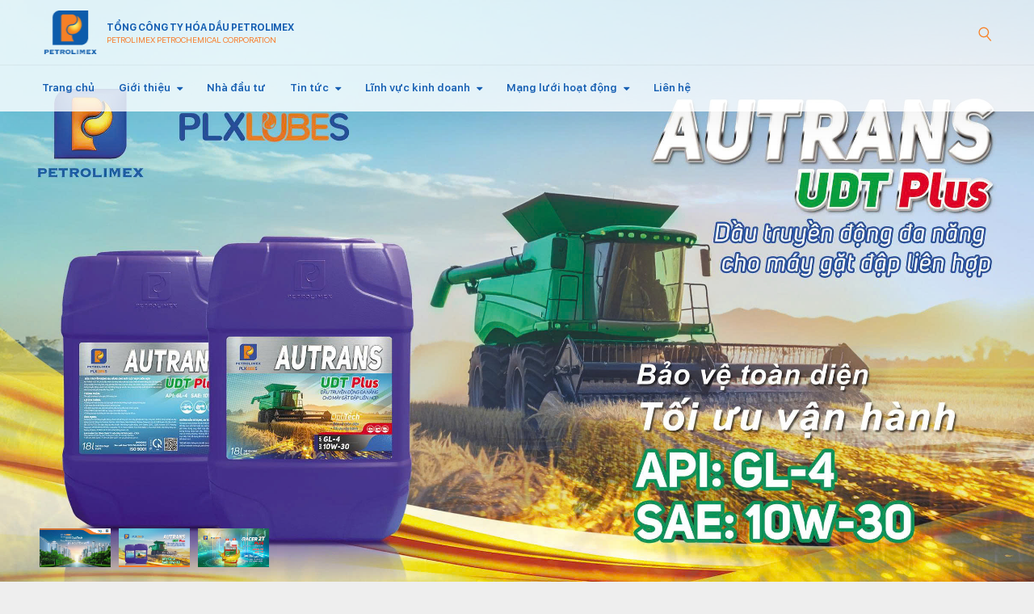

--- FILE ---
content_type: text/html; charset=utf-8
request_url: https://plc.petrolimex.com.vn/gia-nd/bang-gia-nhua-duong/thong-bao-gia-nhua-duong-thang-112022.html
body_size: 9261
content:
<!DOCTYPE html><html xmlns="http://www.w3.org/1999/xhtml" lang="vi"><head><title>Trang chủ :: Tổng Công ty CP Hoá dầu Petrolimex (PLC)</title><meta name="viewport" content="width=device-width, initial-scale=1"/><link rel="canonical" href="https://plc.petrolimex.com.vn/index.html"/><link rel="preconnect" href="//unpkg.com"/><link rel="preconnect" href="//cdnjs.cloudflare.com"/><link rel="preconnect" href="//fonts.googleapis.com"/><link rel="preconnect" href="//fonts.gstatic.com"/><link rel="preconnect" href="//portals.petrolimex.com.vn"/><link rel="preconnect" href="//files.petrolimex.com.vn"/><meta property="og:type" content="website"/><meta property="og:locale" content="vi_VN"/><meta property="og:url" content="https://plc.petrolimex.com.vn/index.html"/><meta property="og:title" content="Trang chủ"/><meta name="twitter:card" content="summary_large_image"/><meta name="twitter:title" content="Trang chủ"/><link rel="stylesheet" crossorigin="use-credentials" href="https://portals.petrolimex.com.vn/_assets/default.css?v=a2ead71f5d1435f38f1cf4769bb188b3&r=1737559021"/><link rel="stylesheet" href="https://portals.petrolimex.com.vn/_themes/default/css/all.css?v=a2ead71f5d1435f38f1cf4769bb188b3&r=1734885961"/><link rel="stylesheet" crossorigin="use-credentials" href="https://portals.petrolimex.com.vn/_themes/sunset/css/all.css?v=a2ead71f5d1435f38f1cf4769bb188b3&r=1682609154"/><link rel="stylesheet" crossorigin="use-credentials" href="https://portals.petrolimex.com.vn/_css/s_832b0bc07cc94587bc9b23e9854d70b7.css?v=a2ead71f5d1435f38f1cf4769bb188b3&r=1758863001"/><link rel="stylesheet" crossorigin="use-credentials" href="https://portals.petrolimex.com.vn/_css/d_0bb4f229d6b141fa820747ea841d7a55.css?v=a2ead71f5d1435f38f1cf4769bb188b3&r=1758862207"/></head><body><div class="plc vi sunset desktop macos desktop-os   page-wrapper page-home"><header class="header header-home"><div class="header__fixheight"></div><div class="header__wrap"><div class="header__top"><div class="container"><div class="fix-group"><div class="header__logo"><div class="zone logo full"><div><div class="header__logo"><a class="item-logo" href="/vi.html"><img src="https://files.petrolimex.com.vn/files/48935b55d60d484da5510197404312a0/image=png/e2d5560e3eee41e9919761e1fa00b7e1/logo-default-doc.png"/></a><p class="item-text">TỔNG CÔNG TY HÓA DẦU PETROLIMEX <br/><small>PETROLIMEX PETROCHEMICAL CORPORATION</small></p></div></div></div></div><div class="header__grow"></div><div class="header__iconSearch"><svg xmlns="http://www.w3.org/2000/svg" width="27.327" height="29.731" viewBox="0 0 27.327 29.731"><g transform="translate(1.409 12.336) rotate(-40)"><circle id="Oval" cx="8.5" cy="8.5" r="8.5" fill="none" stroke="#f88126" stroke-miterlimit="10" stroke-width="2"/><path id="Line" d="M.5,0V10" transform="translate(8 18)" fill="none" stroke="#f88126" stroke-linecap="square" stroke-miterlimit="10" stroke-width="2"/></g></svg></div><div class="header__iconmenu"><div class="f-wrap"><span></span></div></div></div></div></div><div class="header__content"><div class="container"><div class="zone menu full"><div class="portlet menu"><div class="content"><nav class="header__nav"><ul class="menu-list"><li><a href="/">Trang chủ</a></li><li class="menu-has-children"><a href="/gioi-thieu/gioi-thieu/gioi-thieu-chung.html">Giới thiệu</a><span><i class="fa fa-caret-down"></i></span><ul class="submenu"><li><a href="/gioi-thieu/gioi-thieu/gioi-thieu-chung.html">Giới thiệu chung</a></li><li><a href="/gioi-thieu/gioi-thieu/thu-cam-on-nhan-dip-ky-niem-30-nam-ngay-thanh-lap-tong-cong-ty-hoa-dau-petrolimex-09-06-1994-09-06-2024.html">Thông điệp lãnh đạo</a></li><li><a href="/gioi-thieu/chien-luoc-chinh-sach/chinh-sach-phat-trien.html">Chiến lược - Chính sách</a></li><li><a href="/gioi-thieu/mo-hinh-to-chuc/hoi-dong-quan-tri.html">Mô hình tổ chức</a></li><li><a href="/gioi-thieu/gioi-thieu/thanh-tich-giai-thuong.html">Thành tích &amp; Giải thưởng</a></li></ul></li><li><a href="/ndt.html">Nhà đầu tư</a></li><li class="menu-has-children"><a href="/tin-tuc-su-kien.html">Tin tức</a><span><i class="fa fa-caret-down"></i></span><ul class="submenu"><li><a href="/nd/tin-hd.html">Tin hoạt động</a></li><li><a href="/nd/tin-vhxh.html">Hoạt động Văn hoá &amp; Xã hội</a></li><li><a href="/nd/thong-tin-dau-thau.html">Thông tin đấu thầu</a></li></ul></li><li class="menu-has-children"><a href="/linh-vuc-kinh-doanh/dau-mo-nhon-petrolimex.html">Lĩnh vực kinh doanh</a><span><i class="fa fa-caret-down"></i></span><ul class="submenu"><li><a href="/linh-vuc-kinh-doanh/dau-mo-nhon-petrolimex.html">Dầu mỡ nhờn</a></li><li><a href="/linh-vuc-kinh-doanh/nhua-duong.html">Nhựa đường</a></li><li><a href="/linh-vuc-kinh-doanh/hoa-chat.html">Hóa chất</a></li><li><a href="/linh-vuc-kinh-doanh/dich-vu-ky-thuat.html">Dịch vụ khách hàng</a></li></ul></li><li class="menu-has-children"><a href="/mang-luoi-hoat-dong/van-phong-tong-cong-ty/vp-tong-cong-ty.html">Mạng lưới hoạt động</a><span><i class="fa fa-caret-down"></i></span><ul class="submenu"><li><a href="/mang-luoi-hoat-dong/van-phong-tong-cong-ty/vp-tong-cong-ty.html">Văn phòng Tổng công ty</a></li><li><a href="/mang-luoi-hoat-dong/chi-nhanh-truc-thuoc/chi-nhanh-hoa-dau-da-nang.html">Chi nhánh trực thuộc</a></li><li><a href="/mang-luoi-hoat-dong/nha-may-dau-nhon-kho-dau-nhon/nha-may-dau-nhon-nha-be.html">Nhà máy Dầu nhờn - Kho Dầu nhờn</a></li><li><a href="/mang-luoi-hoat-dong/cty-tnhh-nhua-duong-petrolimex/vp-cong-ty-nhua-duong-petrolimex.html">Công ty con</a></li><li><a href="/mang-luoi-hoat-dong/cong-ty-lien-ket.html">Công ty liên kết</a></li></ul></li><li><a href="/lien-he.html">Liên hệ</a></li></ul></nav></div></div></div></div></div><div class="header__search searchbox"><div class="item"><div class="container"><div class="row"><div class="col-md-10 col-lg-8 col-xl-9 offset-md-1 offset-lg-2 offset-xl-0"><div class="item__header"><span class="item__close"><span>Đóng tìm kiếm</span><svg xmlns="http://www.w3.org/2000/svg" width="10.783" height="10.783" viewBox="0 0 10.783 10.783"><g id="Group_3" data-name="Group 3" transform="translate(-0.465 -0.912)"><rect id="Rectangle" width="1.5" height="13.75" transform="translate(10.188 0.912) rotate(45)" fill="#999"/><rect id="Rectangle-2" data-name="Rectangle" width="1.5" height="13.75" transform="translate(11.249 10.635) rotate(135)" fill="#999"/></g></svg></span><div class="row"><div class="col-md-7 col-xl-5"><div class="title"><h2 class="title__title">Tìm kiếm</h2><p class="title__text">Thông tin sản phẩm, Dầu nhớt, Dầu công nghiệp ...</p></div></div></div></div><div class="item__content"><form action="/tim-kiem.html" class="item__form"><input type="text" name="x-search-query" placeholder="Nhập từ khoá tìm kiếm" class="form-control"/><button type="submit"><svg xmlns="http://www.w3.org/2000/svg" width="27.327" height="29.731" viewBox="0 0 27.327 29.731"><g transform="translate(1.409 12.336) rotate(-40)"><circle id="Oval-2" cx="8.5" cy="8.5" r="8.5" fill="none" stroke="#f88126" stroke-miterlimit="10" stroke-width="2"/><path id="Line-2" d="M.5,0V10" transform="translate(8 18)" fill="none" stroke="#f88126" stroke-linecap="square" stroke-miterlimit="10" stroke-width="2"/></g></svg></button></form><div class="item__keyword"><div class="tag-list"><a href="/linh-vuc-kinh-doanh/dau-mo-nhon-petrolimex.html">Dầu mỡ nhờn  </a><a href="/linh-vuc-kinh-doanh/nhua-duong/nhua-duong-6070.html">Nhựa đường  </a><a href="/linh-vuc-kinh-doanh/hoa-chat/danh-muc-san-pham-hoa-chat.html">Hóa chất</a></div></div></div></div></div></div></div></div></div></header><div class="zone menu mobile"><div class="portlet menu-mobile"><div class="content"><nav class="menu-mobile__nav"><ul class="menu-list"><li><a href="/">Trang chủ</a></li><li class="menu-has-children"><a href="/gioi-thieu/gioi-thieu/gioi-thieu-chung.html">Giới thiệu</a><span><i class="fa fa-caret-down"></i></span><ul class="submenu"><li><a href="/gioi-thieu/gioi-thieu/gioi-thieu-chung.html">Giới thiệu chung</a></li><li><a href="/gioi-thieu/gioi-thieu/thu-cam-on-nhan-dip-ky-niem-30-nam-ngay-thanh-lap-tong-cong-ty-hoa-dau-petrolimex-09-06-1994-09-06-2024.html">Thông điệp lãnh đạo</a></li><li><a href="/gioi-thieu/chien-luoc-chinh-sach/chinh-sach-phat-trien.html">Chiến lược - Chính sách</a></li><li><a href="/gioi-thieu/mo-hinh-to-chuc/hoi-dong-quan-tri.html">Mô hình tổ chức</a></li><li><a href="/gioi-thieu/gioi-thieu/thanh-tich-giai-thuong.html">Thành tích &amp; Giải thưởng</a></li></ul></li><li><a href="/ndt.html">Nhà đầu tư</a></li><li class="menu-has-children"><a href="/tin-tuc-su-kien.html">Tin tức</a><span><i class="fa fa-caret-down"></i></span><ul class="submenu"><li><a href="/nd/tin-hd.html">Tin hoạt động</a></li><li><a href="/nd/tin-vhxh.html">Hoạt động Văn hoá &amp; Xã hội</a></li><li><a href="/nd/thong-tin-dau-thau.html">Thông tin đấu thầu</a></li></ul></li><li class="menu-has-children"><a href="/linh-vuc-kinh-doanh/dau-mo-nhon-petrolimex.html">Lĩnh vực kinh doanh</a><span><i class="fa fa-caret-down"></i></span><ul class="submenu"><li><a href="/linh-vuc-kinh-doanh/dau-mo-nhon-petrolimex.html">Dầu mỡ nhờn</a></li><li><a href="/linh-vuc-kinh-doanh/nhua-duong.html">Nhựa đường</a></li><li><a href="/linh-vuc-kinh-doanh/hoa-chat.html">Hóa chất</a></li><li><a href="/linh-vuc-kinh-doanh/dich-vu-ky-thuat.html">Dịch vụ khách hàng</a></li></ul></li><li class="menu-has-children"><a href="/mang-luoi-hoat-dong/van-phong-tong-cong-ty/vp-tong-cong-ty.html">Mạng lưới hoạt động</a><span><i class="fa fa-caret-down"></i></span><ul class="submenu"><li><a href="/mang-luoi-hoat-dong/van-phong-tong-cong-ty/vp-tong-cong-ty.html">Văn phòng Tổng công ty</a></li><li><a href="/mang-luoi-hoat-dong/chi-nhanh-truc-thuoc/chi-nhanh-hoa-dau-da-nang.html">Chi nhánh trực thuộc</a></li><li><a href="/mang-luoi-hoat-dong/nha-may-dau-nhon-kho-dau-nhon/nha-may-dau-nhon-nha-be.html">Nhà máy Dầu nhờn - Kho Dầu nhờn</a></li><li><a href="/mang-luoi-hoat-dong/cty-tnhh-nhua-duong-petrolimex/vp-cong-ty-nhua-duong-petrolimex.html">Công ty con</a></li><li><a href="/mang-luoi-hoat-dong/cong-ty-lien-ket.html">Công ty liên kết</a></li></ul></li><li><a href="/lien-he.html">Liên hệ</a></li></ul></nav><div class="menu-mobile__footer"><div class="menu-mobile__pricePetrol"></div></div></div></div></div><div class="page-content"><div class="content-wrapper"><div class="zone top widgets"><div class="portlet slider"><div class="content"><div class="section hero"></div></div></div></div><div class="main container section sec-homeNew"><div class="row"><div class="zone content col-lg-8"><div class="portlet news"><div class="content"><div class="sec-homeNew__content"><div class="item-header"><h2 class="title__title">Tin tức</h2><a href="/tin-tuc-su-kien.html" class="btn-link">Xem tất cả <i class="fa fa-caret-right"></i></a></div><div class="item-list"><div class="post-default style-half"><div class="row"><div class="col-md-6"><a href="/nd/tin-trang-chu/plc-tong-ket-2025-va-trien-khai-nhiem-vu-2026.html" class="post-default__img"><picture><source srcset="https://files.petrolimex.com.vn/thumbnailwebps/309538154f4849b6b81d4e8c5edef052/0/0/0/b9c809b6a8c14687b6d4e93a5cce9fe6/0/2026/6663624061501/plc-tong-ket-2025-va-trien-khai-nhiem-vu-2026.webp"/><img atl="" src="https://files.petrolimex.com.vn/thumbnailwebps/309538154f4849b6b81d4e8c5edef052/0/0/0/b9c809b6a8c14687b6d4e93a5cce9fe6/0/2026/6663624061501/plc-tong-ket-2025-va-trien-khai-nhiem-vu-2026.webp"/></picture></a></div><div class="col-md-6"><div class="post-default__body"><div class="post-default__meta"><span class="meta-cat"><a href="/nd/tin-trang-chu.html">Tin Trang chủ</a></span> | 15/01/2026</div><h3 class="post-default__title" data-fixed-lines="2"><a href="/nd/tin-trang-chu/plc-tong-ket-2025-va-trien-khai-nhiem-vu-2026.html">PLC tổng kết 2025 và triển khai nhiệm vụ 2026</a></h3><p class="post-default__text">Ngày 14/01/2026, tại Hà Nội, Tổng công ty Hóa dầu Petrolimex đã tổ chức thành công Hội nghị tổng kết công tác năm 2025 và triển khai nhiệm vụ năm 2026. Ban biên tập website PLC trân trọng giới thiệu một số hình ảnh tại Hội nghị tổng kết 2025 và triển khai nhiệm vụ 2026.</p></div></div></div></div><div class="row"><div class="col-md-6"><div class="post-default"><div class="post-default__body"><h3 class="post-default__title" data-fixed-lines="2"><a href="/nd/tin-hd/gan-30-000-luot-tham-gia-cuoc-thi-tim-hieu-70-nam-petrolimex.html">Gần 30.000 lượt tham gia cuộc thi Tìm hiểu 70 năm Petrolimex</a></h3><div class="post-default__meta"><span class="meta-cat"><a href="/nd/tin-hd.html">Tin hoạt động</a></span> | 10/01/2026</div></div></div></div><div class="col-md-6"><div class="post-default"><div class="post-default__body"><h3 class="post-default__title" data-fixed-lines="2"><a href="/linh-vuc-kinh-doanh/nhua-duong/thu-cam-on-nhan-dip-ky-niem-20-nam-ngay-thanh-lap-cong-ty-tnhh-nhua-duong-petrolimex-27-12-2005-27-12-2025.html">Thư cảm ơn Nhân dịp Kỷ niệm 20 năm ngày thành lập Công ty TNHH Nhựa đường Petrolimex (27/12/2005-27/12/2025)</a></h3><div class="post-default__meta"><span class="meta-cat"><a href="#">Nhựa đường</a></span> | 26/12/2025</div></div></div></div><div class="col-md-6"><div class="post-default"><div class="post-default__body"><h3 class="post-default__title" data-fixed-lines="2"><a href="/linh-vuc-kinh-doanh/nhua-duong/nhua-duong-petrolimex-dan-buoc-thanh-cong-ket-noi-va-phat-trien.html">Nhựa đường Petrolimex – Dẫn Bước Thành Công – Kết Nối và Phát Triển</a></h3><div class="post-default__meta"><span class="meta-cat"><a href="#">Nhựa đường</a></span> | 26/12/2025</div></div></div></div><div class="col-md-6"><div class="post-default"><div class="post-default__body"><h3 class="post-default__title" data-fixed-lines="2"><a href="/linh-vuc-kinh-doanh/nhua-duong/nhua-duong-petrolimex-hanh-trinh-khang-dinh-thuong-hieu-kien-tao-vi-the-nha-cung-cap-nhua-duong-hang-dau-viet-nam.html">Nhựa đường Petrolimex - Hành trình khẳng định thương hiệu, kiến tạo vị thế nhà cung cấp Nhựa đường hàng đầu Việt Nam</a></h3><div class="post-default__meta"><span class="meta-cat"><a href="#">Nhựa đường</a></span> | 25/12/2025</div></div></div></div><div class="col-md-6"><div class="post-default"><div class="post-default__body"><h3 class="post-default__title" data-fixed-lines="2"><a href="/nd/tin-hd/cong-doan-tct-plc-doan-ket-dan-chu-ky-cuong-doi-moi-phat-trien.html">Công đoàn TCT PLC: Đoàn kết, dân chủ, kỷ cương, đổi mới, phát triển</a></h3><div class="post-default__meta"><span class="meta-cat"><a href="/nd/tin-hd.html">Tin hoạt động</a></span> | 11/11/2025</div></div></div></div><div class="col-md-6"><div class="post-default"><div class="post-default__body"><h3 class="post-default__title" data-fixed-lines="2"><a href="/nd/tt-co-dong/ong-le-quang-tuan-tiep-tuc-giu-chuc-vu-tong-giam-doc-tong-cong-ty-hoa-dau-petrolimex.html">Ông Lê Quang Tuấn tiếp tục giữ chức vụ Tổng giám đốc Tổng công ty Hóa dầu Petrolimex</a></h3><div class="post-default__meta"><span class="meta-cat"><a href="/nd/tt-co-dong.html">Thông tin cổ đông</a></span> | 28/10/2025</div></div></div></div></div></div></div></div></div></div><div class="zone sidebar col-lg-4"><div class="portlet retail-prices"><div class="sec-homeNew__sidebar"><div class="item__pricePetrol"><div class="f-group"><h3 class="f-title">Giá bán lẻ xăng dầu</h3><table><thead><tr><th>Sản phẩm</th><th><a>Vùng 1</a></th><th><a href="https://www.petrolimex.com.vn/ndi/huong-dan-tieu-dung/dm-cac-dia-ban-xa-cang-xa-kho-dau-moi-xa-csxd-co-cpkd-cao-dia-ban-vung-2.html" target="_blank">Vùng 2</a></th></tr></thead><tbody class="product prices"></tbody></table></div><a href="https://www.petrolimex.com.vn/stations.html" target="_blank" class="btn f-search"><img src="https://portals.petrolimex.com.vn/_themes/sunset/img/icon-location.svg"/>Tìm kiếm cây xăng quanh bạn</a></div><div class="item-contact"><ul><li><strong>Hotline Petrolimex:</strong> 1900 2828</li><li><strong>Địa chỉ:</strong> Tầng 18 &amp; 19, số 229 Tây Sơn, Phường Kim Liên, Thành phố Hà Nội</li><li><strong>Số điện thoại:</strong> (024) 3851 3205</li><li><strong>Email:</strong> plc@petrolimex.com.vn</li></ul></div></div></div></div></div></div><div class="zone bottom widgets"><div class="portlet linh-vuc-kinh-doanh"><div class="content"><section class="section sec-businessAreasGrid"><div class="container"><div class="row"><div class="col-md-12"><div class="item-header"><h2 class="title-title">Lĩnh vực kinh doanh</h2></div></div><div class="col-md-4"><div class="item-businessCardGrid"><a href="/linh-vuc-kinh-doanh/dau-mo-nhon-petrolimex.html"><source srcset="https://files.petrolimex.com.vn/thumbnailwebps/309538154f4849b6b81d4e8c5edef052/0/0/0/3775bb265e4249c88453b2371fa2992c/0/2025/5623604101604/dau-mo-nhon-petrolimex.webp"/><img alt="" src="https://files.petrolimex.com.vn/thumbnailwebps/309538154f4849b6b81d4e8c5edef052/0/0/0/3775bb265e4249c88453b2371fa2992c/0/2025/5623604101604/dau-mo-nhon-petrolimex.webp"/><div class="text">Dầu mỡ nhờn Petrolimex</div></a></div></div><div class="col-md-4"><div class="item-businessCardGrid"><a href="/linh-vuc-kinh-doanh/dau-mo-nhon-hang-hai-total-lubmarine.html"><source srcset="https://files.petrolimex.com.vn/thumbnailwebps/309538154f4849b6b81d4e8c5edef052/0/0/0/075acd01b7df481c9fe016dd93f01692/0/2025/2795306101604/dau-mo-nhon-hang-hai-total-lubmarine.webp"/><img alt="" src="https://files.petrolimex.com.vn/thumbnailwebps/309538154f4849b6b81d4e8c5edef052/0/0/0/075acd01b7df481c9fe016dd93f01692/0/2025/2795306101604/dau-mo-nhon-hang-hai-total-lubmarine.webp"/><div class="text">Dầu mỡ nhờn Hàng hải Total Lubmarine</div></a></div></div><div class="col-md-4"><div class="item-businessCardGrid"><a href="/linh-vuc-kinh-doanh/dau-mo-nhon-castrol-bp.html"><source srcset="https://files.petrolimex.com.vn/thumbnailwebps/309538154f4849b6b81d4e8c5edef052/0/0/0/5de0e1911ed84544b1f10447ec6a788d/0/2023/1572244102310/dau-mo-nhon-castrol-bp.webp"/><img alt="" src="https://files.petrolimex.com.vn/thumbnailwebps/309538154f4849b6b81d4e8c5edef052/0/0/0/5de0e1911ed84544b1f10447ec6a788d/0/2023/1572244102310/dau-mo-nhon-castrol-bp.webp"/><div class="text">Dầu mỡ nhờn Castrol BP</div></a></div></div><div class="col-md-4"><div class="item-businessCardGrid"><a href="/linh-vuc-kinh-doanh/nhua-duong/nhua-duong-6070.html"><source srcset="https://files.petrolimex.com.vn/thumbnailwebps/309538154f4849b6b81d4e8c5edef052/0/0/0/52888bec7f674a229bea75f33d45dde4/0/2025/8070559091604/nhua-duong.webp"/><img alt="" src="https://files.petrolimex.com.vn/thumbnailwebps/309538154f4849b6b81d4e8c5edef052/0/0/0/52888bec7f674a229bea75f33d45dde4/0/2025/8070559091604/nhua-duong.webp"/><div class="text">Nhựa đường</div></a></div></div><div class="col-md-4"><div class="item-businessCardGrid"><a href="/linh-vuc-kinh-doanh/hoa-chat/danh-muc-san-pham-hoa-chat.html"><source srcset="https://files.petrolimex.com.vn/thumbnailwebps/309538154f4849b6b81d4e8c5edef052/0/0/0/8887d7260e0a4695acf25bbdf425e70f/0/2025/9814553091604/hoa-chat.webp"/><img alt="" src="https://files.petrolimex.com.vn/thumbnailwebps/309538154f4849b6b81d4e8c5edef052/0/0/0/8887d7260e0a4695acf25bbdf425e70f/0/2025/9814553091604/hoa-chat.webp"/><div class="text">Hóa chất</div></a></div></div><div class="col-md-4"><div class="item-businessCardGrid"><a href="/linh-vuc-kinh-doanh/dv-khach-hang/dich-vu-ki-thuat.html"><source srcset="https://files.petrolimex.com.vn/thumbnailwebps/309538154f4849b6b81d4e8c5edef052/0/0/0/41bfa1d483c54549bb5a6e8a12f55eb2/0/2025/8121100101604/dich-vu-khach-hang.webp"/><img alt="" src="https://files.petrolimex.com.vn/thumbnailwebps/309538154f4849b6b81d4e8c5edef052/0/0/0/41bfa1d483c54549bb5a6e8a12f55eb2/0/2025/8121100101604/dich-vu-khach-hang.webp"/><div class="text">Dịch vụ khách hàng</div></a></div></div></div></div></section></div></div><div class="portlet"><div class="section sec-newPage"><div class="container"><div class="sec-newPage__Petro"><div class="item-header"><h2 class="title__title">Tin tập đoàn</h2><a href="https://www.petrolimex.com.vn/tintuc-sukien.html" target="_blank" class="btn-link">Xem tất cả <i class="fa fa-caret-right"></i></a></div><div class="row items"></div></div></div></div></div></div></div></div><footer class="footer" style="background-image:url(https://portals.petrolimex.com.vn/_themes/sunset/img/footer-bg.jpg.webp)"><div class="container"><div class="footer__content"><div class="row align-items-center"><div class="zone footer widgets col-md-7 col-lg-7 col-xl-7"><div class="portlet bottom-menu"><div class="content"><nav class="footer__list"><ul class="menu-list"><li><a href="/">Trang chủ</a></li><li><a href="/gioi-thieu/gioi-thieu/gioi-thieu-chung.html">Giới thiệu</a></li><li><a href="/ndt.html">Nhà đầu tư</a></li><li><a href="/tin-tuc-su-kien.html">Tin tức</a></li><li><a href="/linh-vuc-kinh-doanh/dau-mo-nhon-petrolimex.html">Lĩnh vực kinh doanh</a></li><li><a href="/mang-luoi-hoat-dong/van-phong-tong-cong-ty/vp-tong-cong-ty.html">Mạng lưới hoạt động</a></li><li><a href="/lien-he.html">Liên hệ</a></li></ul></nav></div></div></div><div class="col-md-5 col-lg-5 col-xl-4 offset-xl-1"><div class="btn-show-member">Thành viên Petrolimex</div></div></div></div><div class="footer__footer"><div class="row"><div class="col-6 col-md-8 col-xl-6"><p class="footer__copyright"><a href="/rss" style="margin:0 15px 0 5px" class="rss"><i class="fa fa-rss-square"></i></a><a href="https://www.facebook.com/tapdoanxangdauvietnam" target="_blank" class="facebook"><i class="fa fa-facebook-square"></i></a></p></div><div class="col-6 col-md-4 col-xl-3 offset-xl-3"><div class="footer__language"><div class="select-language"><p class="f-title"><label class="text-white">Language</label>: <span><img src="https://portals.petrolimex.com.vn/_themes/sunset/img/icon-vn.png" alt=""/></span></p><ul class="f-content"><li class="current"><a href="/vi.html">Tiếng Việt <img src="https://portals.petrolimex.com.vn/_themes/sunset/img/icon-vn.png" alt=""/></a></li><li><a href="/en.html">English <img src="https://portals.petrolimex.com.vn/_themes/sunset/img/icon-en.png" alt=""/></a></li></ul></div></div></div></div></div></div><a href="#" id="backtotop"><i class="fa fa-angle-up"></i></a></footer><div class="member-connection"></div></div><script>__vieapps={ids:{system:"309538154f4849b6b81d4e8c5edef052",service:"portals",parent:"",content:""},URLs:{root:"/",portals:"https://portals.petrolimex.com.vn",websockets:"wss://portals.petrolimex.com.vn",files:"https://files.petrolimex.com.vn"},desktops:{home:"vi.html",search:"tim-kiem.html",current:{alias:"vi",id:"0bb4f229d6b141fa820747ea841d7a55"}},language:"vi-VN",isMobile:false,osInfo:"macOS",correlationID:"7fafdb17ca61484599d7477f29369c96"};</script><script src="https://cdnjs.cloudflare.com/ajax/libs/jquery/3.7.1/jquery.min.js"></script><script src="https://cdnjs.cloudflare.com/ajax/libs/crypto-js/4.2.0/crypto-js.min.js"></script><script crossorigin="use-credentials" src="https://portals.petrolimex.com.vn/_assets/rsa.js?v=a2ead71f5d1435f38f1cf4769bb188b3&r=1667467094"></script><script crossorigin="use-credentials" src="https://portals.petrolimex.com.vn/_assets/default.js?v=a2ead71f5d1435f38f1cf4769bb188b3&r=1763665133"></script><script src="https://cdnjs.cloudflare.com/ajax/libs/OwlCarousel2/2.3.4/owl.carousel.min.js"></script><script src="https://cdnjs.cloudflare.com/ajax/libs/waypoints/4.0.1/jquery.waypoints.min.js"></script><script src="https://cdnjs.cloudflare.com/ajax/libs/graingert-wow/1.2.2/wow.min.js"></script><script src="https://cdnjs.cloudflare.com/ajax/libs/fancybox/3.5.7/jquery.fancybox.min.js"></script><script crossorigin="use-credentials" src="https://portals.petrolimex.com.vn/_themes/default/js/all.js?v=a2ead71f5d1435f38f1cf4769bb188b3&r=1667679766"></script><script src="https://cdnjs.cloudflare.com/ajax/libs/bootstrap/5.2.3/js/bootstrap.min.js"></script><script src="https://cdnjs.cloudflare.com/ajax/libs/headroom/0.12.0/headroom.min.js"></script><script src="https://cdnjs.cloudflare.com/ajax/libs/masonry/4.2.2/masonry.pkgd.min.js"></script><script src="https://cdnjs.cloudflare.com/ajax/libs/jquery-countto/1.2.0/jquery.countTo.min.js"></script><script src="https://cdnjs.cloudflare.com/ajax/libs/df-number-format/2.1.6/jquery.number.min.js"></script><script src="https://cdnjs.cloudflare.com/ajax/libs/gsap/3.11.3/gsap.min.js"></script><script src="https://cdnjs.cloudflare.com/ajax/libs/gsap/3.11.3/ScrollTrigger.min.js"></script><script src="https://cdnjs.cloudflare.com/ajax/libs/Swiper/8.4.4/swiper-bundle.min.js"></script><script src="https://unpkg.com/youtube-background@1.0.14/jquery.youtube-background.min.js"></script><script src="https://portals.petrolimex.com.vn/_js/sunrise/plx.1.prices.min.js"></script><script crossorigin="use-credentials" src="https://portals.petrolimex.com.vn/_themes/sunset/js/all.js?v=a2ead71f5d1435f38f1cf4769bb188b3&r=1737547839"></script><script crossorigin="use-credentials" src="https://portals.petrolimex.com.vn/_js/s_832b0bc07cc94587bc9b23e9854d70b7.js?v=a2ead71f5d1435f38f1cf4769bb188b3&r=1758863001"></script><script>showRetailPrices(".product.prices",false,true,()=>$(".item__pricePetrol .f-group").html($(".item__pricePetrol .f-group").html()+__vieapps.prices.footer()));showSlides(true,true,{Title:'Anh 1_OK',URL:'#',Target:'',VideoURL:'',MobileImageURL:'https://files.petrolimex.com.vn/files/309538154f4849b6b81d4e8c5edef052/image=jpeg/bbe9f7a0c2974bc2a90c449452c33190/BG-KV%20Final%20DT%20355X620.jpg',TabletImageURL:'https://files.petrolimex.com.vn/files/309538154f4849b6b81d4e8c5edef052/image=jpeg/bead64b7fc034864abc4d0f8300ab5bc/banner-Web-may-tinh1920X1050.jpg',DesktopImageURL:'https://files.petrolimex.com.vn/files/309538154f4849b6b81d4e8c5edef052/image=jpeg/49394ace169f442c9e50696529d43c82/z7421892560492_72f8f4adacb8fd6201203ce8ab3bef82.jpg',ThumbnailURL:'https://files.petrolimex.com.vn/thumbnailwebps/309538154f4849b6b81d4e8c5edef052/0/0/0/5f79973ba5a9463e92422d83e260b737/0/2026/7142931031201/anh-1_ok.webp',LastModified:new Date('2026-01-12T10:33:39.205+07:00')},{Title:'Anh 2 _OK',URL:'#',Target:'',VideoURL:'',MobileImageURL:'https://files.petrolimex.com.vn/files/309538154f4849b6b81d4e8c5edef052/image=jpeg/857fac63e1f046ddbf31e4ad39dda56b/011.jpg',TabletImageURL:'https://files.petrolimex.com.vn/files/309538154f4849b6b81d4e8c5edef052/image=jpeg/58294aa3264f4f86a8b62cd4519f07ff/01.jpg',DesktopImageURL:'https://files.petrolimex.com.vn/files/309538154f4849b6b81d4e8c5edef052/image=jpeg/58294aa3264f4f86a8b62cd4519f07ff/01.jpg',ThumbnailURL:'https://files.petrolimex.com.vn/thumbnailwebps/309538154f4849b6b81d4e8c5edef052/0/0/0/f1a9dd8adb9f47bf9eada6f4ce4be529/0/2025/4264918043112/anh-2-_ok.webp',LastModified:new Date('2025-12-31T11:22:24.77+07:00')},{Title:'Anh 3_OK',URL:'#',Target:'',VideoURL:'',MobileImageURL:'https://files.petrolimex.com.vn/files/309538154f4849b6b81d4e8c5edef052/image=jpeg/f15a84c8e8a24d2b82fed21b2280ff74/022.jpg',TabletImageURL:'https://files.petrolimex.com.vn/files/309538154f4849b6b81d4e8c5edef052/image=jpeg/967e61d7b13b4dea8b5d7a95e5e82390/02.jpg',DesktopImageURL:'https://files.petrolimex.com.vn/files/309538154f4849b6b81d4e8c5edef052/image=jpeg/967e61d7b13b4dea8b5d7a95e5e82390/02.jpg',ThumbnailURL:'',LastModified:new Date('2025-12-31T11:26:42.318+07:00')},{Title:'3. Anh 3',URL:'#',Target:'',VideoURL:'',MobileImageURL:'',TabletImageURL:'',DesktopImageURL:'',ThumbnailURL:'https://files.petrolimex.com.vn/thumbnailwebps/309538154f4849b6b81d4e8c5edef052/0/0/0/5a60a76f369544e2bb0b2f4452e4ac14/0/2023/3852140102712/3-anh-3.webp',LastModified:new Date('2024-03-07T14:51:56.166+07:00')},{Title:'4. Anh 4',URL:'#',Target:'',VideoURL:'',MobileImageURL:'',TabletImageURL:'',DesktopImageURL:'',ThumbnailURL:'https://files.petrolimex.com.vn/thumbnailwebps/309538154f4849b6b81d4e8c5edef052/0/0/0/7b8df815c44a4a5784bf47dd41edb9c3/0/2020/0000246032112/4-anh-4.webp',LastModified:new Date('2024-03-07T14:51:56.166+07:00')},{Title:'5. ANh 5',URL:'http://www.plc.petrolimex.com.vn/nd/tin-hd/vien-dau-khi-hoa-ky-cap-chung-chi-chat-luong-cho-dau-nhon-petrolimex/default.aspx',Target:'',VideoURL:'',MobileImageURL:'',TabletImageURL:'',DesktopImageURL:'',ThumbnailURL:'https://files.petrolimex.com.vn/thumbnailwebps/309538154f4849b6b81d4e8c5edef052/0/0/0/089050c7376f484d81e270abc0cd4eaf/0/2020/0002846032112/5-anh-5.webp',LastModified:new Date('2024-03-07T14:51:56.166+07:00')},{Title:'6. Anh 6',URL:'#',Target:'',VideoURL:'',MobileImageURL:'',TabletImageURL:'',DesktopImageURL:'',ThumbnailURL:'https://files.petrolimex.com.vn/thumbnailwebps/309538154f4849b6b81d4e8c5edef052/0/0/0/bdb76a2d38fd4dcab851b88732de9cc5/0/2020/0005646032112/6-anh-6.webp',LastModified:new Date('2024-03-07T14:51:56.166+07:00')},{Title:'7. Anh 7',URL:'http://www.plc.petrolimex.com.vn/nd/dich-vu-thu-nghiem/hoat_dong_kiem_tra_va_quan_ly_chat_luong_san_pham/default.aspx',Target:'',VideoURL:'',MobileImageURL:'',TabletImageURL:'',DesktopImageURL:'',ThumbnailURL:'https://files.petrolimex.com.vn/thumbnailwebps/309538154f4849b6b81d4e8c5edef052/0/0/0/fac04c8dea93428f972ca8503796f179/0/2020/0003647032112/7-anh-7.webp',LastModified:new Date('2024-03-07T14:51:56.166+07:00')},{Title:'8. Anh 8',URL:'http://www.plc.petrolimex.com.vn/nd/tin-hd/tong-cong-ty-plc-dat-top-20-san-pham-vang-dich-vu-vang-viet-nam-2013/default.aspx',Target:'',VideoURL:'',MobileImageURL:'',TabletImageURL:'',DesktopImageURL:'',ThumbnailURL:'https://files.petrolimex.com.vn/thumbnailwebps/309538154f4849b6b81d4e8c5edef052/0/0/0/5f42226a433e44269fb675c90528f7ad/0/2020/0000048032112/8-anh-8.webp',LastModified:new Date('2024-03-07T14:51:56.166+07:00')});showCorporateNews();</script></body></html>

--- FILE ---
content_type: text/css; charset=utf-8
request_url: https://portals.petrolimex.com.vn/_css/s_832b0bc07cc94587bc9b23e9854d70b7.css?v=a2ead71f5d1435f38f1cf4769bb188b3&r=1758863001
body_size: 304
content:
.container{padding-right:calc(var(--bs-gutter-x) * .5);padding-left:calc(var(--bs-gutter-x) * .5)}.btn-link{text-decoration:none}.item-entry a{color:#0A54A8}.item-entry a:hover{text-decoration:underline}@media(min-width:1280px){.header__logo{height:80px}}@media(min-width:1366px){.header__nav .menu-list>li:not(:last-child){margin-right:27px}}@media(min-width:1400px){.header__nav .menu-list>li:not(:last-child){margin-right:30px}}

--- FILE ---
content_type: text/css; charset=utf-8
request_url: https://portals.petrolimex.com.vn/_css/d_0bb4f229d6b141fa820747ea841d7a55.css?v=a2ead71f5d1435f38f1cf4769bb188b3&r=1758862207
body_size: 4403
content:
@media(min-width:992px){.sec-homeNew__content{border-right:unset;min-height:unset}.col-lg-8>.news{border-right:1px solid rgba(128,128,128,0.3);min-height:100%}}.sec-homeNew__sidebar .item__pricePetrol table thead tr th{padding:10px 9px}@media(min-width:1200px){.sec-homeNew__sidebar .item__pricePetrol table thead tr th{padding:10px 10px}.header__iconSearch{border-left:unset}}.btn{border:unset; --bs-btn-border-radius:unset} .section.investorsDetail-featured{padding-bottom:50px}.nav-tabs{ --bs-nav-tabs-border-width:unset}.title-ebook{flex-grow:1}.select-custom .select2 .select2-selection--single .select2-selection__arrow b{background-image:url("https://portals.petrolimex.com.vn/_themes/sunrise/img/select-arrow-black.png")}.sec-documentType .document-list.custom .item__view,.sec-documentType .document-list.custom .item_ebook{display:block}@media(min-width:768px){.section.investorsDetail-featured{padding-bottom:80px}}@media(min-width:992px){.sec-documentType .document-list.custom .item__view,.sec-documentType .document-list.custom .item_ebook{display:unset}.sec-documentType .document-list.custom .item__date{padding-right:20px}}@media(min-width:1200px){.sec-documentType .document-list.custom .item__btn{padding-left:20px}}@media(min-width:1280px){.section.investorsDetail-featured{padding-bottom:110px}}.sec-homeNew__content .item-list .post-default.style-half .post-default__img{margin-bottom:1.063rem}.sec-homeNew__content .item-list .post-default.style-half{padding-bottom:0.813rem;padding-top:0}.sec-homeNew__content .item-list .post-default.style-fullwidth{display:flex;justify-content:space-between;align-items:start}.sec-homeNew__content .item-list .post-default.style-fullwidth .post-default__body{max-width:15rem;margin-right:1.094rem}.sec-homeNew__content .item-list .post-default.style-fullwidth .post-default__img{max-width:8.625rem;margin-bottom:0}.sec-homeNew__content .item-list .post-default.style-fullwidth .post-default__img img{width:100%;height:auto;position:static; -webkit-transform:translate(0%,0%);transform:translate(0%,0%)}.sec-homeNew__content .item-list .post-default.style-fullwidth .post-default__img:hover img{ -webkit-transform:scale(1.1);transform:scale(1.1)}.sec-homeNew__content .item-list .post-default.style-fullwidth .post-default__img:before{display:none;padding-top:0%}.sec-homeNew__content .item-list{overflow:hidden;margin-top:1.5625rem}.item-list__left{border-right:1px solid rgba(128,128,128,0.3);min-height:100%}.sec-homeNew__content .item-list .item-list__right .post-default.style-half{padding-bottom:0.25rem}.sec-homeNew__content .item-list .item-list__right .post-default.style-half + .post-default.style-half{border-top:1px solid #E6E6E6;padding:1.25rem 0 0}.sec-homeNew__content .post-default.style-half .post-default__title{margin-top:1.063rem}.sec-homeNew__sidebar .item-list .post-default:not(.style-half){border-top:1px solid #E6E6E6;padding:1.25rem 0}.sec-homeNew__sidebar .item-list .post-default:first-child{padding:0;border-top:none}.sec-homeNew__sidebar .item-list .title-subtitle{color:#000000;margin:0;font-size:0.875rem;font-weight:600;letter-spacing:0.3px;text-transform:uppercase;height:3.75rem;display:flex;align-items:center}.sec-homeNew__sidebar .f-btn{padding-top:1.125rem;border-top:1px solid #E6E6E6}.sec-homeNew__sidebar .f-btn a{font-size:0.875rem;font-weight:600}.sec-homeNew__sidebar .item-contact{margin-top:2.5rem}@media(min-width:992px){.sec-homeNew__sidebar .item__pricePetrol .f-group{padding:0.9375rem 1.875rem}}.sec-businessAreas{padding-top:0px!important;padding-bottom:0px!important}.sec-businessAreas>.container{border-top:1px solid rgba(51,51,51,.3)}@media(min-width:1280px){.sec-businessAreas .container{max-width:73.5rem}.sec-homeNew{padding-bottom:75px}}.sec-businessAreas .col-md-2,.sec-businessAreas .col-md-12{padding-left:0.469rem;padding-right:0.469rem}.sec-businessAreas .item-header{margin-top:2.625rem;margin-bottom:1.813rem}.item-businessCard{padding:1.375rem 0.813rem 1.375rem 1.375rem;background-color:#F0F5FA;position:relative; -webkit-backface-visibility:hidden}.item-businessCard:after{position:absolute;content:'';top:0;left:0;width:100%;height:100%;background-image:linear-gradient(to top,#F87926,#FCBA4E);transition:opacity 0.5s ease-out;z-index:2;opacity:0}.item-businessCard:hover:after{opacity:1}.item-businessCard>a{position:relative;z-index:3}.item-businessCard .icon{margin-bottom:5.524rem;width:4.688rem;height:4.688rem;position:relative}.item-businessCard .icon img:first-child{transition:opacity 0.5s ease-out}.item-businessCard:hover .icon img:first-child{opacity:0}.item-businessCard .icon img:last-child{position:absolute;top:0;left:0;opacity:0;transition:opacity 0.5s ease-out}.item-businessCard:hover .icon img:last-child{opacity:1}.item-businessCard .text{font-size:1rem;font-style:normal;font-weight:600;line-height:1.25rem;letter-spacing:0.1px;color:#0A54A8;transition:color 0.5s ease-out}.item-businessCard:hover .text{color:#FFF}.page-home .sec-newPage__Petro{margin-top:0!important}.footer__copyright{color:rgba(255,255,255,0.65);font-size:0.875rem;font-style:normal;font-weight:400;line-height:1.313rem;max-width:28.75rem}@media(min-width:768px){.footer__footer{padding-bottom:2.25rem}}.sec-businessAreasGrid{padding-top:0px!important;padding-bottom:0px!important}.sec-businessAreasGrid .item-header{border-top:1px solid rgba(51,51,51,.3)}.sec-businessAreasGrid .item-header{padding-top:2.625rem;margin-bottom:1.813rem}.item-businessCardGrid{position:relative;margin-bottom:30px;overflow:hidden}.item-businessCardGrid .text{color:#FFF;font-size:1rem;font-weight:600;line-height:1.25rem;letter-spacing:0.1px;position:absolute;left:1.813rem;bottom:1.375rem;max-width:150px;transition:color 0.5s ease-out}.item-businessCardGrid:hover .text{color:#F87A27}.item-businessCardGrid img{transition:transform 0.5s ease-out}.item-businessCardGrid:hover img{ -webkit-transform:scale(1.1);transform:scale(1.1)}.sec-businessAreasGrid .col-md-4,.sec-businessAreasGrid .col-md-12{padding-left:0.938rem;padding-right:0.938rem}@media(min-width:1280px){.sec-businessAreasGrid .container{max-width:73.5rem}}.page-nhadautu .header__wrap{position:static;border-bottom:none}.investorsDetail-featured{color:rgba(255,255,255,0.65);background-color:#f77a27;background-repeat:no-repeat;background-size:cover}.investorsDetail-featured .f-header{margin-bottom:50px}.investorsDetail-featured .f-header .page-title__title{color:#FFF;font-size:2rem;font-weight:600;line-height:2.625rem}.investorsDetail-featured .breadcrumb{margin-bottom:20px}.investorsDetail-featured .breadcrumb a{color:#fff}.investorsDetail-featured .breadcrumb a:hover{text-decoration:underline;color:#fff}.investorsDetail-featured .breadcrumb li:last-child a{opacity:0.5}.investorsDetail-featured .breadcrumb li:not(:last-child):after{color:#fff}.investorsDetail-featured .title-flex{margin-bottom:20px;display:flex;justify-content:space-between}.investorsDetail-featured .title-flex .btn-link{display:inline-block;line-height:1}.investorsDetail-featured .title-min{font-size:16px;text-transform:uppercase;letter-spacing:0.06em;color:#fff}.investorsDetail-featured .page-title__title{text-shadow:none}.investorsDetail-featured .btn-link{color:#fff}.investorsDetail-featured .btn-link.secondary:hover{color:#fff}.investorsDetail-featured .f-list>.row{margin-left:0;margin-right:0}.investorsDetail-featured .f-list>.row [class*=col-]{padding-left:0;padding-right:0}.investorsDetail-featured .f-list .post-default{height:100%;padding:25px 0;border-bottom:1px solid rgba(255,255,255,0.1)}.investorsDetail-featured .f-list .post-default__body{padding-right:40px}.investorsDetail-featured .post-default__title{color:#fff;font-weight:500}.investorsDetail-featured .post-default__title a:hover{color:#0A54A8}.investorsDetail-featured .post-default__meta{color:rgba(255,255,255,0.6);margin-top:10px}.investorsDetail-featured .post-default__meta a:hover{color:#0A54A8}.investorsDetail-featured .f-image{margin-top:40px}.investorsDetail-featured .f-image .title-min{margin-bottom:28px}.investorsDetail-featured .f-image .item{display:block}.investorsDetail-featured .f-image .item__img{margin-bottom:15px}.investorsDetail-featured .f-image .item__img img{width:100%}.investorsDetail-featured .f-image .item__title{position:relative;font-size:14px;font-weight:500;color:#fff;padding-right:20px;transition:all 0.3s}.investorsDetail-featured .f-image .item__title span{position:absolute;top:0;right:0}.investorsDetail-featured .f-image .item__title span svg path{transition:all 0.3s}.investorsDetail-featured .f-image .item__title:hover{color:#0A54A8}.investorsDetail-featured .f-image .item__title:hover svg path{fill:#0A54A8;stroke:#0A54A8}.investorsDetail-featured .f-image .owl-carousel .owl-dots{margin-top:20px}.investorsDetail-featured .f-image .owl-carousel .owl-dot{background-color:#fff;opacity:0.5}.investorsDetail-featured .f-image .owl-carousel .owl-dot.active{opacity:1}@media(max-width:767.98px){.investorsDetail-featured .title-flex .btn-link{margin-top:10px}.investorsDetail-featured .f-list>.row>[class*=col-]:first-child .post-default{border-top:1px solid rgba(255,255,255,0.1)}}@media(min-width:768px){.investorsDetail-featured .f-header{margin-bottom:50px}.investorsDetail-featured .title-flex{align-items:center}.investorsDetail-featured .f-list>.row [class*=col-]:nth-child(1),.investorsDetail-featured .f-list>.row [class*=col-]:nth-child(2){border-top:1px solid rgba(255,255,255,0.1)}}@media(min-width:992px){.investorsDetail-featured .f-list__title{padding-right:90px}.investorsDetail-featured .f-image{margin-top:0;max-width:290px}}@media(min-width:1200px){.investorsDetail-featured{padding-top:74px}}@media(min-width:1500px){.investorsDetail-featured{padding-top:74px}.investorsDetail-featured .page-title__title{font-size:60px}}.nav-fix-mobile .nav-tabs .nav-item a{display:block;font-size:14px;font-weight:500;cursor:pointer}@media(max-width:767.98px){.nav-fix-mobile{position:relative}.nav-fix-mobile:after{content:"";position:absolute;z-index: -1;left:0;bottom:0;right:0;height:1px;background-color:#E6E6E6}.nav-fix-mobile .nav-tabs{white-space:nowrap;overflow-x:auto}.nav-fix-mobile .nav-tabs .nav-item{display:inline-block}.nav-fix-mobile .nav-tabs .nav-item:not(:last-child){margin-right:20px}.nav-fix-mobile .nav-tabs .nav-item a{padding:10px 0;border-bottom:1px solid transparent;color:#999}.nav-fix-mobile .nav-tabs .nav-item a.active{border-color:#F88126;color:#F88126}}@media(max-width:767px){.nav-fix-mobile .nav-tabs .nav-item a:hover{color:#0A54A8}}@media(min-width:768px){.nav-fix-mobile .nav-tabs{max-width:210px}.nav-fix-mobile .nav-tabs .nav-item a{line-height:1.2;border-bottom:1px solid #E6E6E6;color:#999;padding:13px 0}.nav-fix-mobile .nav-tabs .nav-item a.active{color:#0A54A8;border-bottom-color:#0A54A8}.nav-fix-mobile .nav-tabs .nav-item:first-child a{border-top:1px solid #E6E6E6}}.sec-documentType .title-margin{margin-bottom:25px}.sec-documentType .filter-top{margin-bottom:10px}.sec-documentType .filter-top .select-custom{max-width:108px}.sec-documentType .filter-top .f-label{margin-right:5px}.sec-documentType .document-list{list-style:none;margin:0;padding:0}.sec-documentType .document-list .item{padding:22px 0;border-top:1px solid #E6E6E6}.sec-documentType .document-list .item:last-child{border-bottom:1px solid #E6E6E6}.sec-documentType .document-list .item__body{position:relative;padding-right:40px}.sec-documentType .document-list .item__meta{line-height:1;font-size:14px;font-weight:500;color:#999999}.sec-documentType .document-list .item__meta a{color:inherit}.sec-documentType .document-list .item__meta a:hover{color:#0A54A8}.sec-documentType .document-list .item__title{font-size:16px;font-weight:500;margin-bottom:0}.sec-documentType .document-list .item__btn{position:absolute;top:5px;right:0;line-height:1;text-transform:uppercase;font-size:13px;font-weight:600;color:#0A54A8}.sec-documentType .document-list .item__btn svg{vertical-align:0}.sec-documentType .document-list .item__btn:hover{color:#F88126}.sec-documentType .document-list .item__btn:hover svg path{fill:#F88126;stroke:#F88126}@media(max-width:1199.98px){.sec-documentType.style-event .document-list .item__body{padding-right:0}}@media(max-width:767.98px){.sec-documentType .input-lable-flex{justify-content:flex-start}.sec-documentType .nav-fix-mobile{margin-bottom:40px}.sec-documentType .document-list .item__btn span{display:none}.sec-documentType .document-list .item__meta.text-lg-right{margin-top:10px}}@media(min-width:768px){.sec-documentType .document-list .item__body{padding-right:140px}}@media(min-width:992px){.sec-documentType .document-list .item__body{padding-right:200px}}@media(max-width:991.98px){.sec-documentType .document-list.custom .item__body{display:flex;flex-direction:column;align-items:flex-start;padding-right:110px}.sec-documentType .document-list.custom .item__body .item__date,.sec-documentType .document-list.custom .item__body .item_ebook{margin:5px 0 8px}}.sec-documentType .document-list.custom .item__view,.sec-documentType .document-list.custom .item__date,.sec-documentType .document-list.custom .item__btn,.sec-documentType .document-list.custom .item_ebook{white-space:nowrap}.sec-documentType .document-list.custom .item__view,.sec-documentType .document-list.custom .item_ebook{font-size:13px;text-transform:uppercase;font-weight:600;color:#0A54A8;line-height:1}.sec-documentType .document-list.custom .item__view:hover,.sec-documentType .document-list.custom .item_ebook:hover{color:#F88126}.sec-documentType .document-list.custom .item__date{font-size:13px;font-weight:500;line-height:1;color:#999999}@media(min-width:992px){.sec-documentType .document-list.custom .item__body{display:flex;align-items:center;padding-right:0}.sec-documentType .document-list.custom .item__title{flex-grow:1}.sec-documentType .document-list.custom .item__date,.sec-documentType .document-list.custom .item_ebook{padding-left:15px}.sec-documentType .document-list.custom .item__view{padding:0 10px}.sec-documentType .document-list.custom .item_ebook{padding:0 10px}.sec-documentType .document-list.custom .item__btn{position:static}}@media(min-width:1200px){.sec-documentType .document-list.custom .item__view{padding:0 21px;padding-left:14px}.sec-documentType .document-list.custom .item_ebook{padding:0 20px;padding-left:45px}}.sec-newSingle .item-img{margin-bottom:0.75rem}.sec-newSingle .item-info{display:flex;justify-content:space-between;padding-bottom:32px;margin-bottom:32px;border-bottom:1px solid rgba(102,102,102,0.3)}.sec-newSingle .item-info-title{font-size:0.875rem;font-style:normal;font-weight:600;line-height:1rem;color:#000}.sec-newSingle .item-info-job,.sec-newSingle .item-info-time{color:rgba(0,0,0,0.65);font-size:0.875rem;font-style:normal;font-weight:400;line-height:1rem}.sec-newPage__kMai .post-default__body{width:100%;padding-left:0}.sec-homeNew__content .title__title{font-size:1.75rem;font-weight:600;margin:0}@media(min-width:992px){.sec-homeNew__content .title__title{font-size:2rem}}

--- FILE ---
content_type: image/svg+xml; charset=utf-8
request_url: https://portals.petrolimex.com.vn/_themes/sunset/img/icon-location.svg
body_size: 476
content:
<svg width="19" height="19" viewBox="0 0 19 19" fill="none" xmlns="http://www.w3.org/2000/svg">
<g clip-path="url(#clip0_1_108)">
<path d="M9.5 19C14.7467 19 19 14.7468 19 9.5C19 4.25328 14.7467 0 9.5 0C4.25328 0 0 4.25328 0 9.5C0 14.7468 4.25328 19 9.5 19ZM7.60841 7.60841L14.3547 4.6452L11.3916 11.3915L4.64528 14.3547L7.60841 7.60841Z" fill="white"/>
<path d="M9.49996 10.4814C10.1018 10.4814 10.5898 9.99344 10.5898 9.39156C10.5898 8.78968 10.1018 8.30176 9.49996 8.30176C8.89808 8.30176 8.41016 8.78968 8.41016 9.39156C8.41016 9.99344 8.89808 10.4814 9.49996 10.4814Z" fill="white"/>
</g>
<defs>
<clipPath id="clip0_1_108">
<rect width="19" height="19" fill="white"/>
</clipPath>
</defs>
</svg>


--- FILE ---
content_type: application/javascript; charset=utf-8
request_url: https://portals.petrolimex.com.vn/_js/s_832b0bc07cc94587bc9b23e9854d70b7.js?v=a2ead71f5d1435f38f1cf4769bb188b3&r=1758863001
body_size: 4703
content:
// Report - nha dau tu
;__vieapps.reports = {
	vi: {
		time: undefined,
		data: [],
		filterBy: {
			And: [
				{
					SystemID: {
						Equals: "309538154f4849b6b81d4e8c5edef052"
					}
				},
				{
					RepositoryID: {
						Equals: "28d3557228d64fd5a165fb60de90ff13"
					}
				},
				{
					RepositoryEntityID: {
						Equals: "4fd575fb48104dd697ca68d3085ddf39"
					}
				},
				{
					Status: {
						Equals: "Published"
					}
				}
			]
		}
	},
	en: {
		time: undefined,
		data: [],
		filterBy: {
			And: [
				{
					SystemID: {
						Equals: "309538154f4849b6b81d4e8c5edef052"
					}
				},
				{
					RepositoryID: {
						Equals: "28d3557228d64fd5a165fb60de90ff13"
					}
				},
				{
					RepositoryEntityID: {
						Equals: "0ef0048334e84681a121569a504e5012"
					}
				},
				{
					Status: {
						Equals: "Published"
					}
				}
			]
		}
	},
	fetch: function (callback, reportsPL, filterBy, sortBy, pagination) {
		__vieapps.apis.fetch(
			"portals",
			"cms.item",
			"search",
			undefined,
			{
				"x-request": __vieapps.crypto.jsonEncode({
					FilterBy: filterBy,
					SortBy: sortBy || { Created: "Ascending" },
					Pagination: pagination || {
						TotalRecords: -1,
						TotalPages: 0,
						PageSize: 100,
						PageNumber: 0
					}
				}),
				"ShowAttachments": "x"
			},
			function (data) {
				reportsPL.data = reportsPL.data.merge(__vieapps.reports.map(data.Objects))
					.distinct((value, index, array) => array.findIndex(val => val.ID == value.ID) == index)
					.sortBy({ name: "AnnouncedDate", reverse: true }, { name: "Title" });
				if (typeof callback === "function") {
					callback(data);
				}
			}
		);
	},
	fetchAll: function (reportsPL, filterBy, pagination, callback, stepCallback) {
		this.fetch(function (data) {
			if (typeof stepCallback === "function") {
				stepCallback(data);
			}
			pagination = data.Pagination;
			pagination.PageNumber++;
			if (pagination.PageNumber <= pagination.TotalPages) {
				setTimeout(function () {
					__vieapps.reports.fetchAll(reportsPL, filterBy, pagination, callback, stepCallback);
				}, 13);
			}
			else {
				__vieapps.reports.store();
				if (typeof callback === "function") {
					callback(data);
				}
			}
		}, reportsPL, filterBy, undefined, pagination);
	},
	map: function (items) {
		return (items || []).map(item => {
			var url = typeof item.DocumentURL === "string" && item.DocumentURL.trim() !== ""
				? item.DocumentURL
				: item.Attachments && item.Attachments.length
					? item.Attachments.first().URIs.Direct
					: item.URL || __vieapps.URLs.portals;
			return {
				ID: item.ID,
				Title: item.Title,
				DocumentType: item.DocumentType,
				Year: +item.Year,
				URL: url,
				EBookURL: item.EBookURL,
				EDocumentURL: item.EDocumentURL,
				AnnouncedDate: new Date(item.AnnouncedDate),
				Created: new Date(item.Created),
				LastModified: new Date(item.LastModified)
			};
		});
	},
	store: function () {
		__vieapps.reports.vi.time = __vieapps.reports.vi.data.length
			? __vieapps.reports.vi.data.sortBy({ name: "LastModified", reverse: true }).first().LastModified
			: undefined;
		__vieapps.reports.en.time = __vieapps.reports.en.data.length
			? __vieapps.reports.en.data.sortBy({ name: "LastModified", reverse: true }).first().LastModified
			: undefined;
		localStorage.setItem("reportsPL", JSON.stringify({
			vi: {
				time: __vieapps.reports.vi.time,
				data: __vieapps.reports.vi.data
			},
			en: {
				time: __vieapps.reports.en.time,
				data: __vieapps.reports.en.data
			}
		}));
	},
	show: function (listSelector, paginationSelector, reports2, documentType, year, page, callback) {
		page = page != undefined && +page > 0 ? +page : 1;
		year = year != undefined ? year == "all" || +year < 0 ? -1 : +year : 0;
		year = year > 0 ? year : year < 0 ? 0 : __vieapps.paginator.handlers[`${documentType}:year`] || 0;
		__vieapps.paginator.handlers[`${documentType}:year`] = year;
		reports2 = reports2.filter(report => report.DocumentType == documentType);
		if (year > 0) {
			reports2 = reports2.filter(report => report.Year == year);
		}
		if (!__vieapps.paginator.handlers[documentType]) {
			__vieapps.paginator.handlers[documentType] = function (pageNumber) {
				__vieapps.reports.show(listSelector, paginationSelector, reports2, documentType, year, pageNumber);
			};
		}
		var html = "";
		var size = 7;
		reports2.sortBy({ name: "AnnouncedDate", reverse: true }, { name: "Title" })
			.take(size, (page - 1) * size)
			.forEach(report => html += `
			<li class="item">
				<div class="item__body">
					<div class="title-normal">
						<h3 class="item__title"><a href="${report.URL}" target="_blank">${report.Title}</a></h3>
					</div>
                          <span class="item-date">${report.AnnouncedDate.toLocaleDateString(__vieapps.language)}</span>					
                                        <div></div>
					<a href="${report.URL}" target="_blank" class="item__btn">
						Download
						<svg xmlns="http://www.w3.org/2000/svg" width="10.5" height="10.5" viewBox="0 0 10.5 10.5">
							<path id="Shape" d="M0,10V9.1H10V10ZM1.535,4.738,2.172,4.1,4.549,6.478V0h.9V6.478L7.828,4.1l.637.637L5,8.2Z" transform="translate(0.25 0.25)" fill="#0A54A8" stroke="#0A54A8" stroke-miterlimit="10" stroke-width="0.5"></path>
						</svg>
					</a>
				</div>
			</li>`);
		$(listSelector).html(html);
		__vieapps.paginator.show(paginationSelector, documentType, page, size, reports2.length, true, 7);
		if (typeof callback === "function") {
			callback();
		}
	}
};

$(function () {
	var reportsPL = JSON.parse(localStorage.getItem("reportsPL") || "{\"vi\":{}, \"en\":{}}");
	__vieapps.reports.vi.time = !!reportsPL.vi.time ? new Date(reportsPL.vi.time) : undefined;
	__vieapps.reports.vi.data = __vieapps.reports.map(reportsPL.vi.data).sortBy({ name: "AnnouncedDate", reverse: true }, { name: "Title" });
	if (!!__vieapps.reports.vi.time) {
		setTimeout(function () {
			__vieapps.reports.fetch(
				function (data) {
					if (data.Objects.length && __vieapps.utils.time.diff(__vieapps.reports.vi.time, data.Objects.first().LastModified) > 0) {
						__vieapps.reports.vi.data = [];
						__vieapps.reports.fetchAll(__vieapps.reports.vi, __vieapps.reports.vi.filterBy);
					}
				},
				__vieapps.reports.vi,
				__vieapps.reports.vi.filterBy,
				{
					LastModified: "Descending"
				},
				{
					TotalRecords: -1,
					TotalPages: 0,
					PageSize: 1,
					PageNumber: 0
				}
			);
		}, 2345);
	}
	else {
		__vieapps.reports.fetchAll(__vieapps.reports.vi, __vieapps.reports.vi.filterBy);
	}
	__vieapps.reports.en.time = !!reportsPL.en.time ? new Date(reportsPL.en.time) : undefined;
	__vieapps.reports.en.data = __vieapps.reports.map(reportsPL.en.data).sortBy({ name: "AnnouncedDate", reverse: true }, { name: "Title" });
	if (!!__vieapps.reports.en.time) {
		setTimeout(function () {
			__vieapps.reports.fetch(
				function (data) {
					if (data.Objects.length && __vieapps.utils.time.diff(__vieapps.reports.en.time, data.Objects.first().LastModified) > 0) {
						__vieapps.reports.en.data = [];
						__vieapps.reports.fetchAll(__vieapps.reports.en, __vieapps.reports.en.filterBy);
					}
				},
				__vieapps.reports.en,
				__vieapps.reports.en.filterBy,
				{
					LastModified: "Descending"
				},
				{
					TotalRecords: -1,
					TotalPages: 0,
					PageSize: 1,
					PageNumber: 0
				}
			);
		}, 2345);
	}
	else {
		__vieapps.reports.fetchAll(__vieapps.reports.en, __vieapps.reports.en.filterBy);
	}
});

;/* paginators */
__vieapps.paginator.template = {
	container: "<div class=\"{{css}}\"><ul>{{previous}}{{pages}}{{next}}</ul></div>",
	previous: "<li>{{anchor}}</li>",
	next: "<li>{{anchor}}</li>",
	pages: {
		container: undefined,
		page: "<li>{{anchor}}</li>",
		current: "<li class=\"current\">{{anchor}}</li>"
	}
};
__vieapps.paginator.css = {
	container: "pagination",
	previous: "btn-prev",
	next: "btn-next"
};
__vieapps.paginator.previous = {
	label: "",
	icon: "<i class=\"fa fa-angle-left\"></i>"
};
__vieapps.paginator.next = {
	label: "",
	icon: "<i class=\"fa fa-angle-right\"></i>"
};


// Slider fix 
__vieapps.plx.prepareSlider = function (slides, time) {
    if (!!this.swiper) {
      this.swiper.destroy();
    }
    var slidesHtml = "", thumbnailsHtml = "";
    (slides || []).concat(this.slides).take(3).forEach((slide, index) => {
      this.max = index;
      slide.URL = slide.URL.replace("~" + "/", __vieapps.URLs.root);
      slidesHtml += !!slide.VideoURL
        ? `<div class="swiper-slide item" data-index="${index}">
            <div data-youtube="${slide.VideoURL}"></div>
          </div>`
        : `<div class="swiper-slide item" data-index="${index}" data-mobile="${slide.MobileImageURL || slide.ThumbnailURL}" data-tablet="${slide.TabletImageURL || slide.ThumbnailURL}" data-desktop="${slide.DesktopImageURL || slide.ThumbnailURL}">
            <div class="item__content wow fadeInFix">
              <div class="container">
                <div class="row">
                  <div class="col-md-9 col-lg-8 col-xl-6">
                    ${slide.Title != "." ? `<h2 class="item__title"><a href="${slide.URL}"${!!slide.Target ? ` target="${slide.Target}"` : ""}>${slide.URL == '#' ? "" : slide.Title}</a></h2>` : ""}
                    ${slide.URL != "#" ? `<a href="${slide.URL}"${!!slide.Target ? ` target="${slide.Target}"` : ""} class="item__btn">${__vieapps.language == "vi-VN" ? "Tìm hiểu thêm" : "See more"} <i class="fa fa-caret-right"></i></a>` : ""}
                  </div>
                </div>
              </div>
            </div>
          </div>`;
      thumbnailsHtml += `<li data-index="${index}"><div class="bg" style="background-image:url(${slide.MobileImageURL && slide.TabletImageURL && slide.DesktopImageURL ? slide.MobileImageURL && slide.TabletImageURL && slide.DesktopImageURL : slide.ThumbnailURL || "https://files.petrolimex.com.vn/thumbnails/no-image.jpg"})"></div><span class="line"></span></li>`;
    });
    $(".hero").html(`<div class="hero__bg swiper">
      <div class="swiper-wrapper">${slidesHtml}</div>
    </div>
    <div class="hero__footer wow fadeInFix" data-wow-delay=".5s">
      <div class="container">
        <div class="row">
          <div class="col-md-9">
            <ul class="hero__list">${thumbnailsHtml}</ul>
          </div>
        </div>
      </div>
    </div>`);
    var width = $(window).width();
    var name = width < 768 ? "mobile" : width < 1024 ? "tablet" : "desktop";
    $(`.hero [data-${name}]`).toArray().map(element => $(element)).forEach(element => element.css("background-image", `url(${element.data(name)})`));
    $(window).on("load", () => $(".hero [data-youtube]").youtube_background({ mobile: true }));
    this.swiper = new Swiper($(".hero .swiper")[0], { disableOnInteraction: false, autoplay: { delay: 5432 } });
    this.swiper.on("slideChange", () => $(".hero__list li").removeClass("active").closest(`[data-index="${this.swiper.snapIndex}"]`).addClass("active"));
    this.swiper.on("beforeSlideChangeStart", () => this.updateSlider(this.swiper.snapIndex + 1 > this.max ? 0 : this.swiper.snapIndex + 1));
    $(".hero__list li").toArray().forEach((element, index) => $(element).addClass(index == 0 ? "active" : "").on("click tap", event => {
      var index = +$(event.currentTarget).data("index");
      this.updateSlider(index);
      this.swiper.slideTo(index);
    }));
    if (!!slides && !!slides.length && !!time) {
      localStorage.setItem(`slider-${__vieapps.language}`, JSON.stringify({
        slides: slides,
        time: time
      }));
    }
};